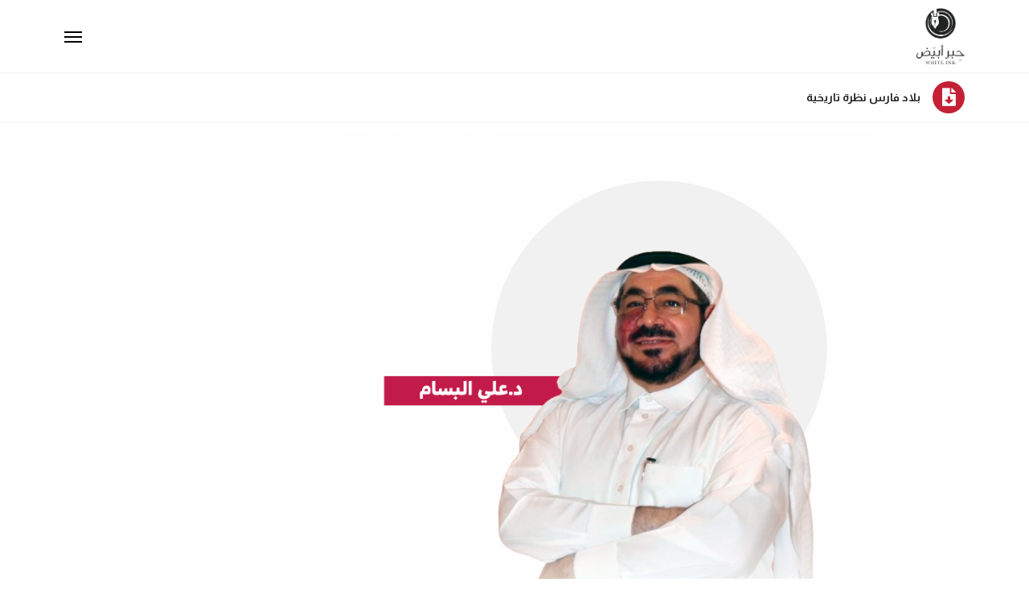

--- FILE ---
content_type: text/css
request_url: https://whiteink.info/wp-content/uploads/elementor/css/post-28724.css?ver=1719791384
body_size: 129
content:
.elementor-28724 .elementor-element.elementor-element-36fafa50 > .elementor-container{max-width:900px;}.elementor-28724 .elementor-element.elementor-element-4fb437e0 > .elementor-element-populated{padding:0px 0px 0px 0px;}.elementor-28724 .elementor-element.elementor-element-7ca6ea65{text-align:right;}.elementor-28724 .elementor-element.elementor-element-7ca6ea65 img{width:75%;}.elementor-28724 .elementor-element.elementor-element-7ca6ea65 > .elementor-widget-container{margin:0px 0px 0px 0px;}.elementor-28724 .elementor-element.elementor-element-6979fe32{text-align:right;}.elementor-28724 .elementor-element.elementor-element-6979fe32 .elementor-heading-title{color:var( --e-global-color-7bc28cd );font-family:"Almarai", Sans-serif;font-size:45px;font-weight:800;line-height:1.5em;}.elementor-28724 .elementor-element.elementor-element-6979fe32 > .elementor-widget-container{margin:-15px 0px -15px 0px;}.elementor-28724 .elementor-element.elementor-element-6b7c8ec4 > .elementor-container{max-width:900px;}.elementor-28724 .elementor-element.elementor-element-6b7c8ec4{margin-top:0px;margin-bottom:0px;}.elementor-28724 .elementor-element.elementor-element-6b20dd9a > .elementor-widget-wrap > .elementor-widget:not(.elementor-widget__width-auto):not(.elementor-widget__width-initial):not(:last-child):not(.elementor-absolute){margin-bottom:10px;}.elementor-28724 .elementor-element.elementor-element-3d6b93d8{text-align:justify;color:var( --e-global-color-4334261 );font-family:"Almarai", Sans-serif;font-size:18px;font-weight:400;line-height:1.6em;}@media(max-width:1024px){.elementor-28724 .elementor-element.elementor-element-36fafa50{padding:0px 30px 0px 30px;}.elementor-28724 .elementor-element.elementor-element-7ca6ea65 img{width:80%;}.elementor-28724 .elementor-element.elementor-element-6979fe32 .elementor-heading-title{font-size:42px;}.elementor-28724 .elementor-element.elementor-element-6b7c8ec4{margin-top:0px;margin-bottom:0px;}}@media(max-width:767px){.elementor-28724 .elementor-element.elementor-element-36fafa50{padding:15px 15px 15px 15px;}.elementor-28724 .elementor-element.elementor-element-4fb437e0 > .elementor-widget-wrap > .elementor-widget:not(.elementor-widget__width-auto):not(.elementor-widget__width-initial):not(:last-child):not(.elementor-absolute){margin-bottom:10px;}.elementor-28724 .elementor-element.elementor-element-7ca6ea65 img{width:100%;}.elementor-28724 .elementor-element.elementor-element-7ca6ea65 > .elementor-widget-container{padding:0px 0px 0px 0px;}.elementor-28724 .elementor-element.elementor-element-6979fe32 .elementor-heading-title{font-size:25px;}.elementor-28724 .elementor-element.elementor-element-6979fe32 > .elementor-widget-container{margin:0px 0px 0px 0px;}.elementor-28724 .elementor-element.elementor-element-6b7c8ec4{margin-top:20px;margin-bottom:0px;}.elementor-28724 .elementor-element.elementor-element-3d6b93d8{font-size:16px;}}

--- FILE ---
content_type: text/css
request_url: https://whiteink.info/wp-content/uploads/elementor/css/post-11403.css?ver=1719766177
body_size: 137
content:
.elementor-11403 .elementor-element.elementor-element-7779234{z-index:1;}.elementor-11403 .elementor-element.elementor-element-ea34bfc{text-align:right;}.elementor-11403 .elementor-element.elementor-element-ea34bfc img{width:60px;}.elementor-bc-flex-widget .elementor-11403 .elementor-element.elementor-element-95a503b.elementor-column .elementor-widget-wrap{align-items:center;}.elementor-11403 .elementor-element.elementor-element-95a503b.elementor-column.elementor-element[data-element_type="column"] > .elementor-widget-wrap.elementor-element-populated{align-content:center;align-items:center;}.elementor-11403 .elementor-element.elementor-element-a674240 .icon-bars .icon-bar{background-color:#000000;height:2px;}.elementor-11403 .elementor-element.elementor-element-a674240 .icon-bars:hover .icon-bar{background-color:var( --e-global-color-8fb5019 );}.elementor-11403 .elementor-element.elementor-element-a674240 .icon-bars{margin-right:auto;width:22px;height:22px;}.elementor-11403 .elementor-element.elementor-element-a674240 .icon-bars .bar-top{margin-top:-6px;}.elementor-11403 .elementor-element.elementor-element-a674240 .icon-bars .bar-bottom{margin-top:6px;}.elementor-11403 .elementor-element.elementor-element-a674240 .menu-overlay{background-color:#020101F2;}.elementor-11403 .elementor-element.elementor-element-a674240 .content-type-menu a{color:#FFFFFF;font-family:"Almarai", Sans-serif;font-size:18px;font-weight:400;letter-spacing:0px;}.elementor-11403 .elementor-element.elementor-element-a674240 .content-type-menu a:hover{color:var( --e-global-color-8fb5019 );}.elementor-11403 .elementor-element.elementor-element-a674240 .content-type-menu li{text-align:center;}@media(max-width:767px){.elementor-11403 .elementor-element.elementor-element-d17af9e{width:50%;}.elementor-11403 .elementor-element.elementor-element-95a503b{width:50%;}}

--- FILE ---
content_type: text/css
request_url: https://whiteink.info/wp-content/uploads/elementor/css/post-11412.css?ver=1719766177
body_size: 209
content:
.elementor-11412 .elementor-element.elementor-element-aa787fd{border-style:solid;border-width:1px 0px 1px 0px;border-color:var( --e-global-color-a9bfa36 );transition:background 0.3s, border 0.3s, border-radius 0.3s, box-shadow 0.3s;}.elementor-11412 .elementor-element.elementor-element-aa787fd > .elementor-background-overlay{transition:background 0.3s, border-radius 0.3s, opacity 0.3s;}.elementor-bc-flex-widget .elementor-11412 .elementor-element.elementor-element-8593998.elementor-column .elementor-widget-wrap{align-items:center;}.elementor-11412 .elementor-element.elementor-element-8593998.elementor-column.elementor-element[data-element_type="column"] > .elementor-widget-wrap.elementor-element-populated{align-content:center;align-items:center;}.elementor-11412 .elementor-element.elementor-element-20e00d9 .elementor-icon-box-wrapper{text-align:right;}.elementor-11412 .elementor-element.elementor-element-20e00d9{--icon-box-icon-margin:15px;}.elementor-11412 .elementor-element.elementor-element-20e00d9 .elementor-icon-box-title{margin-bottom:3px;color:var( --e-global-color-4334261 );}.elementor-11412 .elementor-element.elementor-element-20e00d9.elementor-view-stacked .elementor-icon{background-color:var( --e-global-color-7bc28cd );}.elementor-11412 .elementor-element.elementor-element-20e00d9.elementor-view-framed .elementor-icon, .elementor-11412 .elementor-element.elementor-element-20e00d9.elementor-view-default .elementor-icon{fill:var( --e-global-color-7bc28cd );color:var( --e-global-color-7bc28cd );border-color:var( --e-global-color-7bc28cd );}.elementor-11412 .elementor-element.elementor-element-20e00d9.elementor-view-stacked .elementor-icon:hover{background-color:var( --e-global-color-4334261 );}.elementor-11412 .elementor-element.elementor-element-20e00d9.elementor-view-framed .elementor-icon:hover, .elementor-11412 .elementor-element.elementor-element-20e00d9.elementor-view-default .elementor-icon:hover{fill:var( --e-global-color-4334261 );color:var( --e-global-color-4334261 );border-color:var( --e-global-color-4334261 );}.elementor-11412 .elementor-element.elementor-element-20e00d9 .elementor-icon{font-size:22px;padding:9px;}.elementor-11412 .elementor-element.elementor-element-20e00d9 .elementor-icon-box-title, .elementor-11412 .elementor-element.elementor-element-20e00d9 .elementor-icon-box-title a{font-family:"Almarai", Sans-serif;font-size:14px;font-weight:700;}.elementor-11412 .elementor-element.elementor-element-20e00d9 .elementor-icon-box-description{color:var( --e-global-color-4334261 );font-family:"Almarai", Sans-serif;font-size:12px;font-weight:700;}@media(max-width:767px){.elementor-11412 .elementor-element.elementor-element-20e00d9 .elementor-icon-box-wrapper{text-align:justify;}.elementor-11412 .elementor-element.elementor-element-20e00d9{--icon-box-icon-margin:0px;}.elementor-11412 .elementor-element.elementor-element-20e00d9 .elementor-icon-box-title, .elementor-11412 .elementor-element.elementor-element-20e00d9 .elementor-icon-box-title a{line-height:1.5em;}}